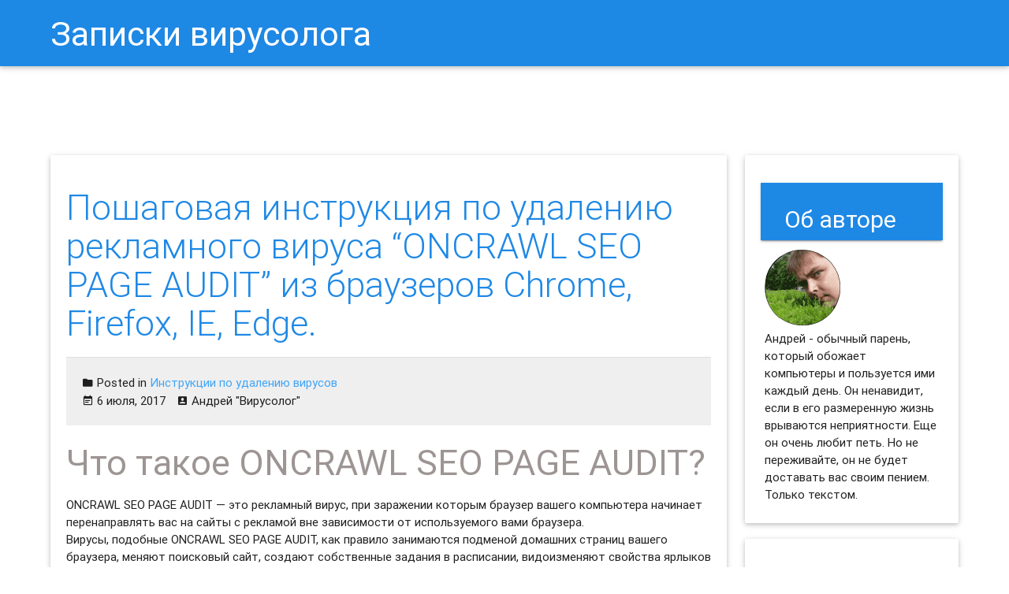

--- FILE ---
content_type: text/html; charset=UTF-8
request_url: https://info.greatis.com/ru/howto/instrukcia-udalit-reklamu-oncrawl-seo-page-audit.htm
body_size: 15110
content:
<!DOCTYPE html>
<html lang="ru-RU">
<head>
	<meta charset="UTF-8">
	<meta name="viewport" content="width=device-width, initial-scale=1">
	<link rel="profile" href="http://gmpg.org/xfn/11">
	<link rel="pingback" href="https://info.greatis.com/ru/xmlrpc.php">

	<meta name='robots' content='index, follow, max-image-preview:large, max-snippet:-1, max-video-preview:-1' />

	<!-- This site is optimized with the Yoast SEO plugin v20.0 - https://yoast.com/wordpress/plugins/seo/ -->
	<title>Пошаговая инструкция по удалению рекламного вируса &ldquo;ONCRAWL SEO PAGE AUDIT&rdquo; из браузеров Chrome, Firefox, IE, Edge.</title>
	<meta name="description" content="Что такое ONCRAWL SEO PAGE AUDIT? Как избавиться от рекламы &quot;ONCRAWL SEO PAGE AUDIT&quot;? Как полностью удалить рекламный вирус ONCRAWL SEO PAGE AUDIT из Google Chrome, Mozilla FireFox, Internet Explorer, Microsoft Edge? Инструкция по удалению ONCRAWL SEO PAGE AUDIT." />
	<link rel="canonical" href="https://info.greatis.com/ru/howto/instrukcia-udalit-reklamu-oncrawl-seo-page-audit.htm" />
	<meta property="og:locale" content="ru_RU" />
	<meta property="og:type" content="article" />
	<meta property="og:title" content="Пошаговая инструкция по удалению рекламного вируса &ldquo;ONCRAWL SEO PAGE AUDIT&rdquo; из браузеров Chrome, Firefox, IE, Edge." />
	<meta property="og:description" content="Что такое ONCRAWL SEO PAGE AUDIT? Как избавиться от рекламы &quot;ONCRAWL SEO PAGE AUDIT&quot;? Как полностью удалить рекламный вирус ONCRAWL SEO PAGE AUDIT из Google Chrome, Mozilla FireFox, Internet Explorer, Microsoft Edge? Инструкция по удалению ONCRAWL SEO PAGE AUDIT." />
	<meta property="og:url" content="https://info.greatis.com/ru/howto/instrukcia-udalit-reklamu-oncrawl-seo-page-audit.htm" />
	<meta property="og:site_name" content="Записки вирусолога" />
	<meta property="article:published_time" content="2017-07-06T03:43:49+00:00" />
	<meta property="article:modified_time" content="2017-07-06T03:47:58+00:00" />
	<meta property="og:image" content="https://info.greatis.com/wp-content/uploads/2017/07/uninstall-oncrawl-seo-page-audit-adware-redirect-virus-chrome-firefox-internet-explorer-edge.png" />
	<meta name="author" content="Андрей &quot;Вирусолог&quot;" />
	<meta name="twitter:card" content="summary_large_image" />
	<meta name="twitter:creator" content="@AndrewWise911" />
	<meta name="twitter:label1" content="Написано автором" />
	<meta name="twitter:data1" content="Андрей "Вирусолог"" />
	<meta name="twitter:label2" content="Примерное время для чтения" />
	<meta name="twitter:data2" content="1 minute" />
	<script type="application/ld+json" class="yoast-schema-graph">{"@context":"https://schema.org","@graph":[{"@type":"WebPage","@id":"https://info.greatis.com/ru/howto/instrukcia-udalit-reklamu-oncrawl-seo-page-audit.htm","url":"https://info.greatis.com/ru/howto/instrukcia-udalit-reklamu-oncrawl-seo-page-audit.htm","name":"Пошаговая инструкция по удалению рекламного вируса &ldquo;ONCRAWL SEO PAGE AUDIT&rdquo; из браузеров Chrome, Firefox, IE, Edge.","isPartOf":{"@id":"https://info.greatis.com/ru/#website"},"primaryImageOfPage":{"@id":"https://info.greatis.com/ru/howto/instrukcia-udalit-reklamu-oncrawl-seo-page-audit.htm#primaryimage"},"image":{"@id":"https://info.greatis.com/ru/howto/instrukcia-udalit-reklamu-oncrawl-seo-page-audit.htm#primaryimage"},"thumbnailUrl":"https://info.greatis.com/wp-content/uploads/2017/07/uninstall-oncrawl-seo-page-audit-adware-redirect-virus-chrome-firefox-internet-explorer-edge.png","datePublished":"2017-07-06T03:43:49+00:00","dateModified":"2017-07-06T03:47:58+00:00","author":{"@id":"https://info.greatis.com/ru/#/schema/person/5014072c338ca2b8049b691e6a4e5a6e"},"description":"Что такое ONCRAWL SEO PAGE AUDIT? Как избавиться от рекламы \"ONCRAWL SEO PAGE AUDIT\"? Как полностью удалить рекламный вирус ONCRAWL SEO PAGE AUDIT из Google Chrome, Mozilla FireFox, Internet Explorer, Microsoft Edge? Инструкция по удалению ONCRAWL SEO PAGE AUDIT.","breadcrumb":{"@id":"https://info.greatis.com/ru/howto/instrukcia-udalit-reklamu-oncrawl-seo-page-audit.htm#breadcrumb"},"inLanguage":"ru-RU","potentialAction":[{"@type":"ReadAction","target":["https://info.greatis.com/ru/howto/instrukcia-udalit-reklamu-oncrawl-seo-page-audit.htm"]}]},{"@type":"ImageObject","inLanguage":"ru-RU","@id":"https://info.greatis.com/ru/howto/instrukcia-udalit-reklamu-oncrawl-seo-page-audit.htm#primaryimage","url":"https://info.greatis.com/wp-content/uploads/2017/07/uninstall-oncrawl-seo-page-audit-adware-redirect-virus-chrome-firefox-internet-explorer-edge.png","contentUrl":"https://info.greatis.com/wp-content/uploads/2017/07/uninstall-oncrawl-seo-page-audit-adware-redirect-virus-chrome-firefox-internet-explorer-edge.png"},{"@type":"BreadcrumbList","@id":"https://info.greatis.com/ru/howto/instrukcia-udalit-reklamu-oncrawl-seo-page-audit.htm#breadcrumb","itemListElement":[{"@type":"ListItem","position":1,"name":"Home","item":"https://info.greatis.com/ru"},{"@type":"ListItem","position":2,"name":"Пошаговая инструкция по удалению рекламного вируса &ldquo;ONCRAWL SEO PAGE AUDIT&rdquo; из браузеров Chrome, Firefox, IE, Edge."}]},{"@type":"WebSite","@id":"https://info.greatis.com/ru/#website","url":"https://info.greatis.com/ru/","name":"Записки вирусолога","description":"Блог о компьютерной безопасности","potentialAction":[{"@type":"SearchAction","target":{"@type":"EntryPoint","urlTemplate":"https://info.greatis.com/ru/?s={search_term_string}"},"query-input":"required name=search_term_string"}],"inLanguage":"ru-RU"},{"@type":"Person","@id":"https://info.greatis.com/ru/#/schema/person/5014072c338ca2b8049b691e6a4e5a6e","name":"Андрей \"Вирусолог\"","image":{"@type":"ImageObject","inLanguage":"ru-RU","@id":"https://info.greatis.com/ru/#/schema/person/image/","url":"https://secure.gravatar.com/avatar/7fe75325b01ebc9f1d50b1cb1738d6c6?s=96&d=mm&r=g","contentUrl":"https://secure.gravatar.com/avatar/7fe75325b01ebc9f1d50b1cb1738d6c6?s=96&d=mm&r=g","caption":"Андрей \"Вирусолог\""},"description":"Андрей - обычный парень, который пользуется компьютером каждый день, и ненавидит, когда неприятности наполняют его жизнь. А еще он любит петь. Но не переживайте, его голос не будет досаждать вам. Только текст )","sameAs":["https://info.greatis.com/ru","https://twitter.com/AndrewWise911"]}]}</script>
	<!-- / Yoast SEO plugin. -->


<link rel='dns-prefetch' href='//fonts.googleapis.com' />
<link rel='dns-prefetch' href='//s.w.org' />
<link rel="alternate" type="application/rss+xml" title="Записки вирусолога &raquo; Лента" href="https://info.greatis.com/ru/feed" />
<link rel="alternate" type="application/rss+xml" title="Записки вирусолога &raquo; Лента комментариев" href="https://info.greatis.com/ru/comments/feed" />
<link rel="alternate" type="application/rss+xml" title="Записки вирусолога &raquo; Лента комментариев к &laquo;Пошаговая инструкция по удалению рекламного вируса &ldquo;ONCRAWL SEO PAGE AUDIT&rdquo; из браузеров Chrome, Firefox, IE, Edge.&raquo;" href="https://info.greatis.com/ru/howto/instrukcia-udalit-reklamu-oncrawl-seo-page-audit.htm/feed" />
<script type="text/javascript">
window._wpemojiSettings = {"baseUrl":"https:\/\/s.w.org\/images\/core\/emoji\/14.0.0\/72x72\/","ext":".png","svgUrl":"https:\/\/s.w.org\/images\/core\/emoji\/14.0.0\/svg\/","svgExt":".svg","source":{"concatemoji":"https:\/\/info.greatis.com\/ru\/wp-includes\/js\/wp-emoji-release.min.js?ver=6.0.1"}};
/*! This file is auto-generated */
!function(e,a,t){var n,r,o,i=a.createElement("canvas"),p=i.getContext&&i.getContext("2d");function s(e,t){var a=String.fromCharCode,e=(p.clearRect(0,0,i.width,i.height),p.fillText(a.apply(this,e),0,0),i.toDataURL());return p.clearRect(0,0,i.width,i.height),p.fillText(a.apply(this,t),0,0),e===i.toDataURL()}function c(e){var t=a.createElement("script");t.src=e,t.defer=t.type="text/javascript",a.getElementsByTagName("head")[0].appendChild(t)}for(o=Array("flag","emoji"),t.supports={everything:!0,everythingExceptFlag:!0},r=0;r<o.length;r++)t.supports[o[r]]=function(e){if(!p||!p.fillText)return!1;switch(p.textBaseline="top",p.font="600 32px Arial",e){case"flag":return s([127987,65039,8205,9895,65039],[127987,65039,8203,9895,65039])?!1:!s([55356,56826,55356,56819],[55356,56826,8203,55356,56819])&&!s([55356,57332,56128,56423,56128,56418,56128,56421,56128,56430,56128,56423,56128,56447],[55356,57332,8203,56128,56423,8203,56128,56418,8203,56128,56421,8203,56128,56430,8203,56128,56423,8203,56128,56447]);case"emoji":return!s([129777,127995,8205,129778,127999],[129777,127995,8203,129778,127999])}return!1}(o[r]),t.supports.everything=t.supports.everything&&t.supports[o[r]],"flag"!==o[r]&&(t.supports.everythingExceptFlag=t.supports.everythingExceptFlag&&t.supports[o[r]]);t.supports.everythingExceptFlag=t.supports.everythingExceptFlag&&!t.supports.flag,t.DOMReady=!1,t.readyCallback=function(){t.DOMReady=!0},t.supports.everything||(n=function(){t.readyCallback()},a.addEventListener?(a.addEventListener("DOMContentLoaded",n,!1),e.addEventListener("load",n,!1)):(e.attachEvent("onload",n),a.attachEvent("onreadystatechange",function(){"complete"===a.readyState&&t.readyCallback()})),(e=t.source||{}).concatemoji?c(e.concatemoji):e.wpemoji&&e.twemoji&&(c(e.twemoji),c(e.wpemoji)))}(window,document,window._wpemojiSettings);
</script>
<style type="text/css">
img.wp-smiley,
img.emoji {
	display: inline !important;
	border: none !important;
	box-shadow: none !important;
	height: 1em !important;
	width: 1em !important;
	margin: 0 0.07em !important;
	vertical-align: -0.1em !important;
	background: none !important;
	padding: 0 !important;
}
</style>
	<link rel='stylesheet' id='thumbs_rating_styles-css'  href='https://info.greatis.com/ru/wp-content/plugins/thumbs-rating/css/style.css?ver=1.0.0' type='text/css' media='all' />
<link rel='stylesheet' id='netsposts_css-css'  href='https://info.greatis.com/ru/wp-content/plugins/network-posts-extended/css/net_posts_extended.css?ver=6.0.1' type='text/css' media='all' />
<link rel='stylesheet' id='seo_wp-style-css'  href='https://info.greatis.com/ru/wp-content/themes/seo-wp/style.min.css?ver=1.0.6' type='text/css' media='all' />
<link rel='stylesheet' id='seo_wp-Material_Icons-css'  href='//fonts.googleapis.com/icon?family=Material+Icons&#038;ver=1.0.6' type='text/css' media='all' />
<link rel='stylesheet' id='wordpress-popular-posts-css'  href='https://info.greatis.com/ru/wp-content/plugins/wordpress-popular-posts/style/wpp.css?ver=3.3.4' type='text/css' media='all' />
<link rel="https://api.w.org/" href="https://info.greatis.com/ru/wp-json/" /><link rel="alternate" type="application/json" href="https://info.greatis.com/ru/wp-json/wp/v2/posts/3479" /><link rel="EditURI" type="application/rsd+xml" title="RSD" href="https://info.greatis.com/ru/xmlrpc.php?rsd" />
<link rel="wlwmanifest" type="application/wlwmanifest+xml" href="https://info.greatis.com/ru/wp-includes/wlwmanifest.xml" /> 
<meta name="generator" content="WordPress 6.0.1" />
<link rel='shortlink' href='https://info.greatis.com/ru/?p=3479' />
<link rel="alternate" type="application/json+oembed" href="https://info.greatis.com/ru/wp-json/oembed/1.0/embed?url=https%3A%2F%2Finfo.greatis.com%2Fru%2Fhowto%2Finstrukcia-udalit-reklamu-oncrawl-seo-page-audit.htm" />
<link rel="alternate" type="text/xml+oembed" href="https://info.greatis.com/ru/wp-json/oembed/1.0/embed?url=https%3A%2F%2Finfo.greatis.com%2Fru%2Fhowto%2Finstrukcia-udalit-reklamu-oncrawl-seo-page-audit.htm&#038;format=xml" />
		<script type="text/javascript">
			var _statcounter = _statcounter || [];
			_statcounter.push({"tags": {"author": "Андрей "Вирусолог""}});
		</script>
						<!-- WordPress Popular Posts v3.3.4 -->
				<script type="text/javascript">

					var sampling_active = 0;
					var sampling_rate   = 100;
					var do_request = false;

					if ( !sampling_active ) {
						do_request = true;
					} else {
						var num = Math.floor(Math.random() * sampling_rate) + 1;
						do_request = ( 1 === num );
					}

					if ( do_request ) {

						/* Create XMLHttpRequest object and set variables */
						var xhr = ( window.XMLHttpRequest )
						  ? new XMLHttpRequest()
						  : new ActiveXObject( "Microsoft.XMLHTTP" ),
						url = 'https://info.greatis.com/ru/wp-admin/admin-ajax.php',
						params = 'action=update_views_ajax&token=1fb130b55c&wpp_id=3479';
						/* Set request method and target URL */
						xhr.open( "POST", url, true );
						/* Set request header */
						xhr.setRequestHeader( "Content-type", "application/x-www-form-urlencoded" );
						/* Hook into onreadystatechange */
						xhr.onreadystatechange = function() {
							if ( 4 === xhr.readyState && 200 === xhr.status ) {
								if ( window.console && window.console.log ) {
									window.console.log( xhr.responseText );
								}
							}
						};
						/* Send request */
						xhr.send( params );

					}

				</script>
				<!-- End WordPress Popular Posts v3.3.4 -->
				<meta name="yandex-verification" content="ac9e1ec1f33146c1" /></head>

<body class="post-template-default single single-post postid-3479 single-format-standard group-blog preloader">

		<div class="container" id="preloader">
			<div class="row">
				<div class="col s6 offset-s3 center">
					<div class="progress">
						<div class="indeterminate"></div>
					</div>
				</div>
			</div>
		</div>
		
<div id="page" class="hfeed site">
	<header id="masthead" class="site-header row" role="banner" itemscope itemtype="http://schema.org/WPHeader">
		<nav id="site-navigation" class="main-navigation" role="navigation">
			<div class="nav-wrapper container">
						<a href="https://info.greatis.com/ru/" class="brand-logo tooltipped waves-effect waves-light" data-position="left" data-delay="50"
		   data-tooltip="Блог о компьютерной безопасности">Записки вирусолога</a>
						<a href="#" data-activates="side-primary-menu" class="button-collapse"><i class="mdi-navigation-menu"></i></a>

				<div id="side-primary-menu" class="side-nav"><ul>
<li class="page_item page-item-17084"><a href="https://info.greatis.com/ru/manage-notifications-in-browsers">Как Отключить Уведомления в Браузере.</a></li>
<li class="page_item page-item-8193"><a href="https://info.greatis.com/ru/reset-mozilla-firefox-settings">Как Сбросить Настройки Mozilla Firefox?</a></li>
<li class="page_item page-item-17136"><a href="https://info.greatis.com/ru/reset-chrome-firefox-settings">Как Сбросить Настройки Браузеров Chrome и Firefox?</a></li>
</ul></div>
				<div id="primary-menu" class="primary-menu right hide-on-med-and-down"><ul>
<li class="page_item page-item-17084"><a href="https://info.greatis.com/ru/manage-notifications-in-browsers">Как Отключить Уведомления в Браузере.</a></li>
<li class="page_item page-item-8193"><a href="https://info.greatis.com/ru/reset-mozilla-firefox-settings">Как Сбросить Настройки Mozilla Firefox?</a></li>
<li class="page_item page-item-17136"><a href="https://info.greatis.com/ru/reset-chrome-firefox-settings">Как Сбросить Настройки Браузеров Chrome и Firefox?</a></li>
</ul></div>

							</div>
		</nav>
		<!-- #site-navigation -->
	</header>
	<!-- #masthead -->

	<div id="content" class="site-content container">
		<div class="row">

<div id="primary" class="content-area col l9 s12">
	<main id="main" class="site-main" role="main">

		
			<article class="card shades white post-3479 post type-post status-publish format-standard hentry category-howto">
	<div class="card-content">
		<header class="entry-header">
			<h1 class="entry-title card-title">Пошаговая инструкция по удалению рекламного вируса &ldquo;ONCRAWL SEO PAGE AUDIT&rdquo; из браузеров Chrome, Firefox, IE, Edge.</h1>		</header>
		<!-- .entry-header -->
	<div class="card-action meta">
		<p class="cat-links"><i class="mdi-file-folder"></i> Posted in <a href="https://info.greatis.com/ru/category/howto" rel="category tag">Инструкции по удалению вирусов</a></p><span class="posted-on"><i class="mdi-notification-event-note"></i> <time class="entry-date published" itemprop="datePublished" datetime="2017-07-06T06:43:49+03:00">6 июля, 2017</time></span><span class="byline"> <i class="mdi-action-account-box"></i> <span class="author vcard"><a class="url fn n" href="https://info.greatis.com/ru/author/ru">Андрей &quot;Вирусолог&quot;</a></span></span>	</div>

                <div class="entry-content">
			<h1>Что такое ONCRAWL SEO PAGE AUDIT?</h1>
<p>ONCRAWL SEO PAGE AUDIT &#8212; это рекламный вирус, при заражении которым браузер вашего компьютера начинает перенаправлять вас на сайты с рекламой вне зависимости от используемого вами браузера.<br />
Вирусы, подобные ONCRAWL SEO PAGE AUDIT, как правило занимаются подменой домашних страниц вашего браузера, меняют поисковый сайт, создают собственные задания в расписании, видоизменяют свойства ярлыков ваших браузеров.</p>
<h2>Как происходит заражение рекламным вирусом ONCRAWL SEO PAGE AUDIT?</h2>
<p>Мой братишка &#8212; заядлый геймер. Что ни зайду в гости &#8212; он постоянно во что-то рубится. Иногда я думаю, что ест, спит и справляет нужду &#8212; тоже возле компьютера. Играет просто во все, что движется. Онлайн, оффлайн&#8230; </p>
<p>В общем, скачивает он порядочное количество всякого интернет мусора, не обращая внимание на содержимое и безопасность установочного процесса. Все, что он инсталлирует &#8212; он инсталлирует по-умолчанию. Так же быстрее! Короче, я не был удивлен, когда вчера он пожаловался мне, что подцепил очередной рекламный вирус &#8212; ONCRAWL SEO PAGE AUDIT.</p>
<p><img src="https://info.greatis.com/wp-content/uploads/2017/07/uninstall-oncrawl-seo-page-audit-adware-redirect-virus-chrome-firefox-internet-explorer-edge.png" alt="Как избавиться от рекламного вируса oncrawl seo page audit в браузерах chrome, firefox, internet explorer, edge" class="responsive-img" /></p>
<p>Сейчас очень популярно стало дополнять инсталяционные пакеты всяческим мусорным софтом, которое, вообще говоря, вам вовсе и не нужно. Более того, иногда оно даже потенциально опасно. Одним из примеров такого нежелательного программного обеспечения и служит рекламный вирус ONCRAWL SEO PAGE AUDIT. Звучит просто как имя сайта. Но на самом деле данный зловред начинает заваливать вас назойливой рекламой с момента заражения вашего компьютера.</p>
<h2>Как избежать заражения вирусом ONCRAWL SEO PAGE AUDIT или иным зловредом?</h2>
<p>Прежде всего никогда не устанавливайте новое программное обеспечение по-умолчанию. Всегда обращайте внимание на опции установки. Внимательно смотрите, не предлагается ли установить дополнительно и ненужное вам программное обеспечение. От его установки лучше отказаться. Помните: потратьте сейчас на минуту больше своего времени, и вы избежите геморроя по расчистке своего компьютера в будущем!</p>
<p>&#171;Ну а что делать, если я уже заразился вирусом?&#187;, &#8212; спросите вы.<br />
Без паники, пару методов я набросал. Как всегда: ручками, и машиной. Угадайте, какой предпочитаю я?</p>
<h2>Инструкция по ручному удалению рекламного вируса ONCRAWL SEO PAGE AUDIT</h2>
<p>Для того, чтобы самостоятельно избавиться от рекламы ONCRAWL SEO PAGE AUDIT, вам необходимо последовательно выполнить все шаги, которые я привожу ниже:</p>
<ol>
<li>Поискать &#171;ONCRAWL SEO PAGE AUDIT&#187; в списке установленных программ и удалить ее.</li>
<p><img src="https://info.greatis.com/wp-content/uploads/2016/11/how-uninstall-unwanted-adware-program-windows.png" alt="Проверить список установленных программ" class="responsive-img" /></p>
<li>Открыть Диспетчер задач и закрыть программы, у которых в описании или имени есть слова &#171;ONCRAWL SEO PAGE AUDIT&#187;. Заметьте, из какой папки происходит запуск этой программы. Удалите эти папки.</li>
<p><img src="https://info.greatis.com/ru/wp-content/uploads/sites/2/2016/11/check-task-manager-adware-unwanted-programs.png" alt="проверить диспетчер задач" class="responsive-img" /></p>
<li>Запретить вредные службы с помощью консоли services.msc.</li>
<p><img src="https://info.greatis.com/ru/wp-content/uploads/sites/2/2016/11/remove-unwanted-services.png" alt="запустить консоль служб" class="responsive-img" /></p>
<li>Удалить “Назначенные задания”, относящиеся к ONCRAWL SEO PAGE AUDIT, с помощью консоли taskschd.msc.</li>
<p><img src="https://info.greatis.com/ru/wp-content/uploads/sites/2/2016/11/remove-malware-scheduler.png" alt="запустить планировщик заданий" class="responsive-img" /></p>
<li>С помощью редактора реестра regedit.exe поискать ключи с названием или содержащим &#171;ONCRAWL SEO PAGE AUDIT&#187; в реестре.</li>
<p><img src="https://info.greatis.com/ru/wp-content/uploads/sites/2/2016/11/remove-pups-registry.png" alt="запустить редактор реестра" class="responsive-img" /></p>
<li>Проверить ярлыки для запуска браузеров на предмет наличия в конце командной строки дополнительных адресов Web сайтов и убедиться, что они указывают на подлинный браузер.</li>
<p><img src="https://info.greatis.com/wp-content/uploads/2016/11/check-shortcut-end.png" alt="проверить ярлык на наличие дополнительных инструкций в конце" class="responsive-img" /></p>
<li>Проверить плагины всех установленных браузеров Internet Explorer, Chrome, Firefox и т.д.</li>
<p><img src="https://info.greatis.com/wp-content/uploads/2016/11/check-plugins.png" alt="проверить плагины" class="responsive-img" /></p>
<li>Проверить настройки поиска, домашней страницы. При необходимости сбросить настройки в начальное положение.</li>
<p><img src="https://info.greatis.com/wp-content/uploads/2016/11/check-homepage.png" alt="проверить изменения в настройках домашней страницы" class="responsive-img" /></p>
<li>Очистить корзину, временные файлы, кэш браузеров.</li>
</ol>
<h2>И все же автоматика лучше!</h2>
<p>Если ручной метод &#8212; не для вас, и хочется более легкий путь, существует множество специализированного ПО, которое сделает всю работу за вас. Я рекомендую воспользоваться <a href="https://greatis.com/unhackme/ru/index.html?pk_campaign=inforu&#038;pk_kwd=try">UnHackMe</a> от <a href="http://www.greatis.com/?pk_campaign=inforu&#038;pk_kwd=trylink">Greatis Software</a>, выполнив все по пошаговой инструкции.<br />
<a href="#step1">Шаг 1. Установите UnHackMe. (1 минута)</a><br />
<a href="#step2">Шаг 2. Запустите поиск вредоносных программ в UnHackMe. (1 минута)</a><br />
<a href="#step3">Шаг 3. Удалите вредоносные программы. (3 минуты)</a></p>
<p><a href="https://greatis.com/unhackme/ru/index.html?pk_campaign=inforu&#038;pk_kwd=complete">UnHackMe</a> выполнит все указанные шаги, проверяя по своей базе, всего за одну минуту.</p>
<p>При этом <a href="https://greatis.com/unhackme/ru/index.html?pk_campaign=inforu&#038;pk_kwd=findall">UnHackMe</a> скорее всего найдет и другие вредоносные программы, а не только редиректор на ONCRAWL SEO PAGE AUDIT.</p>
<p>При ручном удалении могут возникнуть проблемы с удалением открытых файлов. Закрываемые процессы могут немедленно запускаться вновь, либо могут сделать это после перезагрузки. Часто возникают ситуации, когда недостаточно прав для удалении ключа реестра или файла.</p>
<p><a href="https://greatis.com/unhackme/ru/index.html?pk_campaign=inforu&#038;pk_kwd=readyhardwork">UnHackMe</a> легко со всем справится и выполнит всю трудную работу во время перезагрузки.</p>
<p>И это еще не все. Если после удаления редиректа на ONCRAWL SEO PAGE AUDIT какие то проблемы остались, то в <a href="https://greatis.com/unhackme/ru/index.html?pk_campaign=inforu&#038;pk_kwd=manualmode">UnHackMe</a> есть ручной режим, в котором можно самостоятельно определять вредоносные программы в списке всех программ.</p>
<h2>Итак, приступим:</h2>
<p><a name="step1"></a></p>
<h3>Шаг 1. Установите UnHackMe (1 минута).</h3>
<ol>
<li>Скачали софт, желательно последней версии. И не надо искать на всяких развалах, вполне возможно там вы нарветесь на пиратскую версию с вшитым очередным мусором. Оно вам надо? Идите на <a href="https://greatis.com/unhackme/ru/index.html?pk_campaign=inforu&#038;pk_kwd=goto">сайт производителя</a>, тем более там есть бесплатный триал. Запустите установку программы.</li>
<p><img src="https://info.greatis.com/wp-content/uploads/2016/12/start-install-unhackme.png" alt="начать установку UnHackMe" class="responsive-img" /></p>
<li>Затем следует принять лицензионное соглашение.</li>
<p><img src="https://info.greatis.com/wp-content/uploads/2016/12/proceed-install-unhackme.png" alt="продолжить установку UnHackMe" class="responsive-img" /></p>
<li>И наконец указать папку для установки. На этом процесс инсталляции можно считать завершенным.</li>
<p><img src="https://info.greatis.com/wp-content/uploads/2016/12/choose-install-unhackme.png" alt="выбрать каталог для установки UnHackMe" class="responsive-img" />
</ol>
<p><a name="step2"></a></p>
<h3>Шаг 2. Запустите поиск вредоносных программ в UnHackMe (1 минута).</h3>
<ol>
<li>Итак, запускаем <a href="https://greatis.com/unhackme/ru/index.html?pk_campaign=inforu&#038;pk_kwd=runscan">UnHackMe</a>, и сразу стартуем тестирование, можно использовать быстрое, за 1 минуту. Но если время есть &#8212; рекомендую расширенное онлайн тестирование с использованием VirusTotal &#8212; это повысит вероятность обнаружения не только перенаправления на ONCRAWL SEO PAGE AUDIT, но и остальной нечисти.</li>
<p><img src="https://info.greatis.com/wp-content/uploads/2017/03/remove-virus-using-unhackme.png" alt="Начинаем удалять вирусы используя UnHackMe" class="responsive-img" /></p>
<li>Мы увидим как начался процесс сканирования.</li>
<p><img src="https://info.greatis.com/wp-content/uploads/2017/03/scan-virus-with-unhackme.png" alt="сканирование системы UnHackMe" class="responsive-img" />
</ol>
<p><a name="step3"></a></p>
<h3>Шаг 3. Удалите вредоносные программы (3 минуты).</h3>
<ol>
<li>Обнаруживаем что-то на очередном этапе. <a href="https://greatis.com/unhackme/ru/index.html?pk_campaign=inforu&#038;pk_kwd=showall">UnHackMe</a> отличается тем, что показывает вообще все, и очень плохое, и подозрительное, и даже хорошее. Не будьте обезьяной с гранатой! Не уверены в объектах из разряда “подозрительный” или “нейтральный” &#8212; не трогайте их. А вот в опасное лучше поверить. Итак, нашли опасный элемент, он будет подсвечен красным. Что делаем, как думаете? Правильно &#8212; убить! Ну или в английской версии &#8212; Remove Checked. В общем, жмем красную кнопку.</li>
<p><img src="https://info.greatis.com/wp-content/uploads/2017/03/remove-using-unhackme.png" alt="удалить используя UnHackMe" class="responsive-img" /></p>
<li>После этого вам возможно будет предложено подтверждение. И приглашение закрыть все браузеры. Стоит прислушаться, это поможет. </li>
<li>В случае, если понадобится удалить файл, или каталог, пожалуй лучше использовать опцию удаления в безопасном режиме. Да, понадобится перезагрузка, но это быстрее, чем начинать все сначала, поверьте.</li>
<p><img src="https://info.greatis.com/wp-content/uploads/2016/12/fix-virus-with-unhackme.png" alt="исправить с использованием UnHackMe" class="responsive-img" /></p>
<li>Ну и в конце вы увидите результаты сканирования и лечения.</li>
<p><img src="https://info.greatis.com/wp-content/uploads/2016/11/fixed-using-unhackme.png" alt="исправлено при помощи UnHackMe" class="responsive-img" />
</ol>
<p>Итак, как вы наверное заметили, автоматизированное лечение значительно быстрее и проще! Лично у меня избавление от перенаправителя на ONCRAWL SEO PAGE AUDIT заняло 5 минут! Поэтому я настоятельно рекомендую использовать <a href="https://greatis.com/unhackme/ru/index.html?pk_campaign=inforu&#038;pk_kwd=end">UnHackMe</a> для лечения вашего компьютера от любых нежелательных программ! </p>
<div class="wpInsert wpInsertInPostMy wpInsertBelow" style="margin: 5px; padding: 0px;">[ratings] </div>		</div>
		<!-- .entry-content -->
	</div>
	<!-- .entry-footer -->
</article>
<!-- #post-## -->

<div class="author-info z-depth-1" itemscope itemtype="http://schema.org/Person">
	<ul class="collection">
		<li class="author-avatar collection-item avatar">
			<img alt='Андрей &quot;Вирусолог&quot;' src='https://info.greatis.com/ru/wp-content/uploads/sites/2/2016/11/avatar_user_2_1479298588-96x96.png' class='avatar avatar-96 photo' height='96' width='96' />			<h3 class="author-title title" itemprop="name">
				<a class="author-link" itemprop="url" href="https://info.greatis.com/ru/author/ru">Андрей "Вирусолог"</a>
			</h3>

			<p class="author-bio">
				Андрей - обычный парень, который пользуется компьютером каждый день, и ненавидит, когда неприятности наполняют его жизнь. А еще он любит петь. Но не переживайте, его голос не будет досаждать вам. Только текст )			</p><!-- .author-bio -->

		</li>
	</ul>
</div><!-- .author-info -->









			
<div id="disqus_thread"></div>

			<!--			-->
		
	</main>
	<!-- #main -->
</div><!-- #primary -->


<div id="secondary" class="widget-area col l3 s12" role="complementary" itemscope="" itemtype="http://schema.org/WPSideBar">
	<aside id="wp_insert_ad_widget-2" class="widget widget_wp_insert_ad_widget card-panel"><h3 class="widget-title">Об авторе</h3><div class="wpInsert wpInsertAdWidget" style="margin: 5px; padding: 0px;"><img src="https://info.greatis.com/wp-content/uploads/2016/11/andrew_wise.png" width=96 height=96 border=no>
<br>
Андрей - обычный парень, который обожает компьютеры и пользуется ими каждый день. Он ненавидит, если в его размеренную жизнь врываются неприятности.
Еще он очень любит петь. Но не переживайте, он не будет доставать вас своим пением. Только текстом.
</div></aside><aside id="wp_insert_ad_widget-3" class="widget widget_wp_insert_ad_widget card-panel"><div class="wpInsert wpInsertAdWidget" style="margin: 5px; padding: 0px;"><script async src="//pagead2.googlesyndication.com/pagead/js/adsbygoogle.js"></script>
<!-- blow-right -->
<ins class="adsbygoogle"
     style="display:inline-block;width:336px;height:280px"
     data-ad-client="ca-pub-1909731584357274"
     data-ad-slot="8738460969"></ins>
<script>
(adsbygoogle = window.adsbygoogle || []).push({});
</script></div></aside>
		<aside id="recent-posts-2" class="widget widget_recent_entries card-panel">
		<h3 class="widget-title">Свежие записи</h3>
		<ul>
											<li>
					<a href="https://info.greatis.com/ru/howto/remove-seminadaks-co-in-2.htm">&#171;SEMINADAKS.CO.IN&#187; &#8212; как убрать SEMINADAKS.CO.IN вирус (PUP.Notification.CO) навсегда из моего браузера? (РЕКОМЕНДАЦИИ)</a>
									</li>
											<li>
					<a href="https://info.greatis.com/ru/howto/remove-secnetwork-xyz-2.htm">(РЕШЕНО) &#171;SECNETWORK.XYZ&#187; &#8212; как удалить SECNETWORK.XYZ вирус из браузеров: пошаговая ИНСТРУКЦИЯ</a>
									</li>
											<li>
					<a href="https://info.greatis.com/ru/howto/remove-ressompic-co-in.htm">ОБНОВЛЕНО: &#171;RESSOMPIC.CO.IN&#187; &#8212; как удалить &#171;RESSOMPIC.CO.IN&#187; вирус (PUP.Notification.CO) из Chrome</a>
									</li>
											<li>
					<a href="https://info.greatis.com/ru/howto/remove-research-online-ru-2.htm">(ИНСТРУКЦИЯ) &#171;RESEARCH-ONLINE.RU&#187; (PUP.Adware.RESEARCH-ONLINE) &#8212; что это? Как лечить &#171;RESEARCH-ONLINE.RU&#187; вирус?</a>
									</li>
											<li>
					<a href="https://info.greatis.com/ru/howto/remove-rdvsecret-com-2.htm">Как удалить RDVSECRET.COM рекламу (PUP.Notification.RDVSECRET) в браузерах (ИНСТРУКЦИЯ)</a>
									</li>
											<li>
					<a href="https://info.greatis.com/ru/howto/remove-www-arabiandate-com.htm">&#171;WWW.ARABIANDATE.COM&#187; &#8212; что это? Как удалить WWW.ARABIANDATE.COM вирус (PUP.Notification.ARABIANDATE)? Пошаговая инструкция</a>
									</li>
											<li>
					<a href="https://info.greatis.com/ru/howto/remove-vetraxluna-co-in-2.htm">Как УДАЛИТЬ вирус &#171;VETRAXLUNA.CO.IN&#187; (PUP.Notification.CO)?</a>
									</li>
											<li>
					<a href="https://info.greatis.com/ru/howto/remove-toroexoclk-com-2.htm">&#171;TOROEXOCLK.COM&#187;! Как удалить &#171;TOROEXOCLK.COM&#187; вирус (PUP.Notification.TOROEXOCLK) из браузеров</a>
									</li>
											<li>
					<a href="https://info.greatis.com/ru/howto/remove-theanswerhub-com-2.htm">Как ЛЕЧИТЬ &#171;THEANSWERHUB.COM&#187; вирус (PUP.Notification.THEANSWERHUB) в браузерах: пошаговая инструкция</a>
									</li>
											<li>
					<a href="https://info.greatis.com/ru/howto/remove-themp3-info-2.htm">(ВЫЛЕЧЕНО) THEMP3.INFO! Инструкция по удалению вируса &#171;THEMP3.INFO&#187; (PUP.Notification.THEMP3) из Chrome</a>
									</li>
											<li>
					<a href="https://info.greatis.com/ru/howto/remove-paid-outbrain-com-2.htm">(РЕШЕНО) &#171;PAID.OUTBRAIN.COM&#187; &#8212; как удалить PAID.OUTBRAIN.COM вирус из браузеров: пошаговая ИНСТРУКЦИЯ</a>
									</li>
											<li>
					<a href="https://info.greatis.com/ru/howto/remove-lordsybuck-click-4.htm">ОБНОВЛЕНО: &#171;LORDSYBUCK.CLICK&#187; &#8212; как удалить &#171;LORDSYBUCK.CLICK&#187; вирус (PUP.Notification.CLICK) из Chrome</a>
									</li>
											<li>
					<a href="https://info.greatis.com/ru/howto/remove-listofmonks-com-2.htm">(ИНСТРУКЦИЯ) &#171;LISTOFMONKS.COM&#187; (PUP.Notification.LISTOFMONKS) &#8212; что это? Как лечить &#171;LISTOFMONKS.COM&#187; вирус?</a>
									</li>
											<li>
					<a href="https://info.greatis.com/ru/howto/remove-vynexbotshield-co-in-4.htm">Как удалить VYNEXBOTSHIELD.CO.IN рекламу (PUP.Notification.CO) в браузерах (ИНСТРУКЦИЯ)</a>
									</li>
											<li>
					<a href="https://info.greatis.com/ru/howto/remove-memotrix-org-4.htm">&#171;MEMOTRIX.ORG&#187;! Как удалить &#171;MEMOTRIX.ORG&#187; вирус (PUP.Adware.MEMOTRIX) из браузеров</a>
									</li>
											<li>
					<a href="https://info.greatis.com/ru/howto/remove-spectrumtop6-xyz-2.htm">Как УДАЛИТЬ вирус &#171;SPECTRUMTOP6.XYZ&#187; (PUP.Notification.SPECTRUMTOP6)?</a>
									</li>
											<li>
					<a href="https://info.greatis.com/ru/howto/remove-seciposo-co-in-2.htm">&#171;SECIPOSO.CO.IN&#187;! Как удалить &#171;SECIPOSO.CO.IN&#187; вирус (PUP.Notification.CO) из браузеров</a>
									</li>
											<li>
					<a href="https://info.greatis.com/ru/howto/remove-refpaicctvtm-top-3.htm">Как ЛЕЧИТЬ &#171;REFPAICCTVTM.TOP&#187; вирус (PUP.Notification.REFPAICCTVTM) в браузерах: пошаговая инструкция</a>
									</li>
											<li>
					<a href="https://info.greatis.com/ru/howto/remove-lecaleros-com-4.htm">(ВЫЛЕЧЕНО) LECALEROS.COM! Инструкция по удалению вируса &#171;LECALEROS.COM&#187; (PUP.Notification.LECALEROS) из Chrome</a>
									</li>
											<li>
					<a href="https://info.greatis.com/ru/howto/remove-grw-protect-pro.htm">&#171;GRW-PROTECT.PRO&#187; &#8212; как убрать GRW-PROTECT.PRO вирус (PUP.Notification.GRW-PROTECT) навсегда из моего браузера? (РЕКОМЕНДАЦИИ)</a>
									</li>
											<li>
					<a href="https://info.greatis.com/ru/howto/remove-health-smooth-eu3-com.htm">(РЕШЕНО) &#171;HEALTH-SMOOTH-EU3.COM&#187; &#8212; как удалить HEALTH-SMOOTH-EU3.COM вирус из браузеров: пошаговая ИНСТРУКЦИЯ</a>
									</li>
											<li>
					<a href="https://info.greatis.com/ru/howto/remove-labuseringly-co-in.htm">ОБНОВЛЕНО: &#171;LABUSERINGLY.CO.IN&#187; &#8212; как удалить &#171;LABUSERINGLY.CO.IN&#187; вирус (PUP.Notification.CO) из Chrome</a>
									</li>
											<li>
					<a href="https://info.greatis.com/ru/howto/remove-rencyanit-co-in.htm">(ИНСТРУКЦИЯ) &#171;RENCYANIT.CO.IN&#187; (PUP.Notification.CO) &#8212; что это? Как лечить &#171;RENCYANIT.CO.IN&#187; вирус?</a>
									</li>
											<li>
					<a href="https://info.greatis.com/ru/howto/remove-rgx54z-promismantroc-co-in.htm">Как удалить RGX54Z.PROMISMANTROC.CO.IN рекламу (PUP.Notification.PROMISMANTROC.CO) в браузерах (ИНСТРУКЦИЯ)</a>
									</li>
											<li>
					<a href="https://info.greatis.com/ru/howto/remove-rprldtpnws-today.htm">&#171;RPRLDTPNWS.TODAY&#187; &#8212; что это? Как удалить RPRLDTPNWS.TODAY вирус (PUP.Notification.TODAY)? Пошаговая инструкция</a>
									</li>
					</ul>

		</aside>
<!-- WordPress Popular Posts Plugin v3.3.4 [W] [daily] [views] [regular] -->
<aside id="wpp-2" class="widget popular-posts card-panel">
<h3 class="widget-title">Популярные</h3>
<ul class="wpp-list">
<li><a href="https://info.greatis.com/ru/howto/remove-memotrix-org.htm" title="ОБНОВЛЕНО: &#171;MEMOTRIX.ORG&#187; &#8212; как удалить &#171;MEMOTRIX.ORG&#187; вирус (PUP.Adware.MEMOTRIX) из Chrome" class="wpp-post-title" target="_self">ОБНОВЛЕНО: &#171;MEMOTRIX.ORG&#187; &#8212; как удалить &#171;MEMOTRIX.ORG&#187; вирус (PUP.Adware.MEMOTRIX) из Chrome</a>  <span class="post-stats"><span class="wpp-views">86 views</span></span> </li>
<li><a href="https://info.greatis.com/ru/howto/remove-clladss-com.htm" title="Как УДАЛИТЬ вирус &#171;CLLADSS.COM&#187; (PUP.Notification.CLLADSS)?" class="wpp-post-title" target="_self">Как УДАЛИТЬ вирус &#171;CLLADSS.COM&#187; (PUP.Notification.CLLADSS)?</a>  <span class="post-stats"><span class="wpp-views">78 views</span></span> </li>
<li><a href="https://info.greatis.com/ru/manage-notifications-in-browsers" title="Как Отключить Уведомления в Браузере." class="wpp-post-title" target="_self">Как Отключить Уведомления в Браузере.</a>  <span class="post-stats"><span class="wpp-views">33 views</span></span> </li>
<li><a href="https://info.greatis.com/ru/howto/remove-clladss-com-2.htm" title="(ВЫЛЕЧЕНО) CLLADSS.COM! Инструкция по удалению вируса &#171;CLLADSS.COM&#187; (PUP.Notification.CLLADSS) из Chrome" class="wpp-post-title" target="_self">(ВЫЛЕЧЕНО) CLLADSS.COM! Инструкция по удалению вируса &#171;CLLADSS.COM&#187; (PUP.Notification.CLLADSS) из Chrome</a>  <span class="post-stats"><span class="wpp-views">31 views</span></span> </li>
<li><a href="https://info.greatis.com/ru/howto/remove-taskhostw.htm" title="Как УДАЛИТЬ вирус &#171;TASKHOSTW&#187; (PUP.Coinminer.TASKHOSTW)?" class="wpp-post-title" target="_self">Как УДАЛИТЬ вирус &#171;TASKHOSTW&#187; (PUP.Coinminer.TASKHOSTW)?</a>  <span class="post-stats"><span class="wpp-views">22 views</span></span> </li>
<li><a href="https://info.greatis.com/ru/howto/remove-www-rongronger-click.htm" title="&#171;WWW.RONGRONGER.CLICK&#187;! Как удалить &#171;WWW.RONGRONGER.CLICK&#187; вирус (PUP.Notification.RONGRONGER.CLICK) из браузеров" class="wpp-post-title" target="_self">&#171;WWW.RONGRONGER.CLICK&#187;! Как удалить &#171;WWW.RONGRONGER.CLICK&#187; вирус (PUP.Notification.RONGRONGER.CLICK) из браузеров</a>  <span class="post-stats"><span class="wpp-views">21 views</span></span> </li>
<li><a href="https://info.greatis.com/ru/howto/remove-pongponger-click.htm" title="&#171;PONGPONGER.CLICK&#187; &#8212; что это? Как удалить PONGPONGER.CLICK вирус (PUP.Notification.CLICK)? Пошаговая инструкция" class="wpp-post-title" target="_self">&#171;PONGPONGER.CLICK&#187; &#8212; что это? Как удалить PONGPONGER.CLICK вирус (PUP.Notification.CLICK)? Пошаговая инструкция</a>  <span class="post-stats"><span class="wpp-views">21 views</span></span> </li>
<li><a href="https://info.greatis.com/ru/howto/remove-lust-girls-com.htm" title="(ИНСТРУКЦИЯ) &#171;LUST-GIRLS.COM&#187; (PUP.Adware.LUST-GIRLS) &#8212; что это? Как лечить &#171;LUST-GIRLS.COM&#187; вирус?" class="wpp-post-title" target="_self">(ИНСТРУКЦИЯ) &#171;LUST-GIRLS.COM&#187; (PUP.Adware.LUST-GIRLS) &#8212; что это? Как лечить &#171;LUST-GIRLS.COM&#187; вирус?</a>  <span class="post-stats"><span class="wpp-views">19 views</span></span> </li>
<li><a href="https://info.greatis.com/ru/howto/remove-my-smart-house1-com.htm" title="ОБНОВЛЕНО: &#171;MY-SMART-HOUSE1.COM&#187; &#8212; как удалить &#171;MY-SMART-HOUSE1.COM&#187; вирус (PUP.Adware.MY-SMART-HOUSE1) из Chrome" class="wpp-post-title" target="_self">ОБНОВЛЕНО: &#171;MY-SMART-HOUSE1.COM&#187; &#8212; как удалить &#171;MY-SMART-HOUSE1.COM&#187; вирус (PUP.Adware.MY-SMART-HOUSE1) из Chrome</a>  <span class="post-stats"><span class="wpp-views">18 views</span></span> </li>
<li><a href="https://info.greatis.com/ru/howto/remove-manarita-com-2.htm" title="Как ЛЕЧИТЬ &#171;MANARITA.COM&#187; вирус (PUP.Notification.MANARITA) в браузерах: пошаговая инструкция" class="wpp-post-title" target="_self">Как ЛЕЧИТЬ &#171;MANARITA.COM&#187; вирус (PUP.Notification.MANARITA) в браузерах: пошаговая инструкция</a>  <span class="post-stats"><span class="wpp-views">16 views</span></span> </li>
<li><a href="https://info.greatis.com/ru/howto/remove-memotrix-org-3.htm" title="Как удалить MEMOTRIX.ORG рекламу (PUP.Notification.MEMOTRIX) в браузерах (ИНСТРУКЦИЯ)" class="wpp-post-title" target="_self">Как удалить MEMOTRIX.ORG рекламу (PUP.Notification.MEMOTRIX) в браузерах (ИНСТРУКЦИЯ)</a>  <span class="post-stats"><span class="wpp-views">15 views</span></span> </li>
<li><a href="https://info.greatis.com/ru/howto/remove-url-advertisement-org.htm" title="Как ЛЕЧИТЬ &#171;URL-ADVERTISEMENT.ORG&#187; вирус (PUP.Adware.URL-ADVERTISEMENT) в браузерах: пошаговая инструкция" class="wpp-post-title" target="_self">Как ЛЕЧИТЬ &#171;URL-ADVERTISEMENT.ORG&#187; вирус (PUP.Adware.URL-ADVERTISEMENT) в браузерах: пошаговая инструкция</a>  <span class="post-stats"><span class="wpp-views">13 views</span></span> </li>
<li><a href="https://info.greatis.com/ru/howto/remove-clladss-com-3.htm" title="Как ЛЕЧИТЬ &#171;CLLADSS.COM&#187; вирус (PUP.Notification.CLLADSS) в браузерах: пошаговая инструкция" class="wpp-post-title" target="_self">Как ЛЕЧИТЬ &#171;CLLADSS.COM&#187; вирус (PUP.Notification.CLLADSS) в браузерах: пошаговая инструкция</a>  <span class="post-stats"><span class="wpp-views">12 views</span></span> </li>
<li><a href="https://info.greatis.com/ru/howto/remove-tongtonger-click.htm" title="&#171;TONGTONGER.CLICK&#187; &#8212; что это? Как удалить TONGTONGER.CLICK вирус (PUP.Notification.CLICK)? Пошаговая инструкция" class="wpp-post-title" target="_self">&#171;TONGTONGER.CLICK&#187; &#8212; что это? Как удалить TONGTONGER.CLICK вирус (PUP.Notification.CLICK)? Пошаговая инструкция</a>  <span class="post-stats"><span class="wpp-views">12 views</span></span> </li>
<li><a href="https://info.greatis.com/ru/howto/remove-url-advertisement-org-2.htm" title="Как УДАЛИТЬ вирус &#171;URL-ADVERTISEMENT.ORG&#187; (PUP.Notification.URL-ADVERTISEMENT)?" class="wpp-post-title" target="_self">Как УДАЛИТЬ вирус &#171;URL-ADVERTISEMENT.ORG&#187; (PUP.Notification.URL-ADVERTISEMENT)?</a>  <span class="post-stats"><span class="wpp-views">11 views</span></span> </li>
<li><a href="https://info.greatis.com/ru/howto/remove-gjagent.htm" title="&quot;GJAGENT&quot; &#8212; что это? Как удалить GJAGENT вирус? Пошаговая инструкция" class="wpp-post-title" target="_self">&quot;GJAGENT&quot; &#8212; что это? Как удалить GJAGENT вирус? Пошаговая инструкция</a>  <span class="post-stats"><span class="wpp-views">11 views</span></span> </li>
<li><a href="https://info.greatis.com/ru/howto/remove-best-loan-info-com.htm" title="Как ЛЕЧИТЬ &#171;BEST-LOAN-INFO.COM&#187; вирус (PUP.Notification.BEST-LOAN-INFO) в браузерах: пошаговая инструкция" class="wpp-post-title" target="_self">Как ЛЕЧИТЬ &#171;BEST-LOAN-INFO.COM&#187; вирус (PUP.Notification.BEST-LOAN-INFO) в браузерах: пошаговая инструкция</a>  <span class="post-stats"><span class="wpp-views">11 views</span></span> </li>
<li><a href="https://info.greatis.com/ru/howto/remove-search-cdn-net.htm" title="Как УДАЛИТЬ вирус &#171;SEARCH-CDN.NET&#187; (PUP.Adware.SEARCH-CDN)?" class="wpp-post-title" target="_self">Как УДАЛИТЬ вирус &#171;SEARCH-CDN.NET&#187; (PUP.Adware.SEARCH-CDN)?</a>  <span class="post-stats"><span class="wpp-views">10 views</span></span> </li>
<li><a href="https://info.greatis.com/ru/howto/remove-health-smooth-eu3-com.htm" title="(РЕШЕНО) &#171;HEALTH-SMOOTH-EU3.COM&#187; &#8212; как удалить HEALTH-SMOOTH-EU3.COM вирус из браузеров: пошаговая ИНСТРУКЦИЯ" class="wpp-post-title" target="_self">(РЕШЕНО) &#171;HEALTH-SMOOTH-EU3.COM&#187; &#8212; как удалить HEALTH-SMOOTH-EU3.COM вирус из браузеров: пошаговая ИНСТРУКЦИЯ</a>  <span class="post-stats"><span class="wpp-views">10 views</span></span> </li>
<li><a href="https://info.greatis.com/ru/howto/remove-cutt-ly.htm" title="(ВЫЛЕЧЕНО) CUTT.LY! Инструкция по удалению вируса &#171;CUTT.LY&#187; (PUP.Shortener.CUTT) из Chrome" class="wpp-post-title" target="_self">(ВЫЛЕЧЕНО) CUTT.LY! Инструкция по удалению вируса &#171;CUTT.LY&#187; (PUP.Shortener.CUTT) из Chrome</a>  <span class="post-stats"><span class="wpp-views">9 views</span></span> </li>
<li><a href="https://info.greatis.com/ru/howto/remove-vengvenger-org.htm" title="Как УДАЛИТЬ вирус &#171;VENGVENGER.ORG&#187; (PUP.Adware.VENGVENGER)?" class="wpp-post-title" target="_self">Как УДАЛИТЬ вирус &#171;VENGVENGER.ORG&#187; (PUP.Adware.VENGVENGER)?</a>  <span class="post-stats"><span class="wpp-views">9 views</span></span> </li>
<li><a href="https://info.greatis.com/ru/howto/remove-gtalauncher-ru.htm" title="Как УДАЛИТЬ вирус &#171;GTALAUNCHER.RU&#187; (PUP.Notification.GTALAUNCHER)?" class="wpp-post-title" target="_self">Как УДАЛИТЬ вирус &#171;GTALAUNCHER.RU&#187; (PUP.Notification.GTALAUNCHER)?</a>  <span class="post-stats"><span class="wpp-views">8 views</span></span> </li>
<li><a href="https://info.greatis.com/ru/howto/remove-tadprc-com.htm" title="(ВЫЛЕЧЕНО) TADPRC.COM! Инструкция по удалению вируса &#171;TADPRC.COM&#187; (PUP.Adware.TADPRC) из Chrome" class="wpp-post-title" target="_self">(ВЫЛЕЧЕНО) TADPRC.COM! Инструкция по удалению вируса &#171;TADPRC.COM&#187; (PUP.Adware.TADPRC) из Chrome</a>  <span class="post-stats"><span class="wpp-views">8 views</span></span> </li>
<li><a href="https://info.greatis.com/ru/howto/remove-memotrix-org-4.htm" title="&#171;MEMOTRIX.ORG&#187;! Как удалить &#171;MEMOTRIX.ORG&#187; вирус (PUP.Adware.MEMOTRIX) из браузеров" class="wpp-post-title" target="_self">&#171;MEMOTRIX.ORG&#187;! Как удалить &#171;MEMOTRIX.ORG&#187; вирус (PUP.Adware.MEMOTRIX) из браузеров</a>  <span class="post-stats"><span class="wpp-views">8 views</span></span> </li>
<li><a href="https://info.greatis.com/ru/howto/remove-go-linkify-ru.htm" title="&#171;GO.LINKIFY.RU&#187; &#8212; как убрать GO.LINKIFY.RU вирус (PUP.Adware.LINKIFY) навсегда из моего браузера? (РЕКОМЕНДАЦИИ)" class="wpp-post-title" target="_self">&#171;GO.LINKIFY.RU&#187; &#8212; как убрать GO.LINKIFY.RU вирус (PUP.Adware.LINKIFY) навсегда из моего браузера? (РЕКОМЕНДАЦИИ)</a>  <span class="post-stats"><span class="wpp-views">8 views</span></span> </li>

</ul>
</aside>
<!-- End WordPress Popular Posts Plugin v3.3.4 -->
<aside id="search-2" class="widget widget_search card-panel"><form role="search" method="get" id="searchform" class="searchform" action="https://info.greatis.com/ru/">
	<div class="input-field">
		<label for="s_">Search for:</label>
		<input type="text" value="" name="s" id="s_" class="validate" />
		<button type="submit" id="searchsubmit" class="btn waves-effect waves-light">Search</button>
	</div>
</form></aside><aside id="wp_insert_ad_widget-4" class="widget widget_wp_insert_ad_widget card-panel"><div class="wpInsert wpInsertAdWidget" style="margin: 5px; padding: 0px;"><script async src="//pagead2.googlesyndication.com/pagead/js/adsbygoogle.js"></script>
<!-- Flexible -->
<ins class="adsbygoogle"
     style="display:block"
     data-ad-client="ca-pub-1909731584357274"
     data-ad-slot="4853381761"
     data-ad-format="auto"></ins>
<script>
(adsbygoogle = window.adsbygoogle || []).push({});
</script></div></aside></div><!-- #secondary -->





</div>
</div><!-- #content -->
<footer id="colophon" class="site-footer page-footer" role="contentinfo" itemscope="" itemtype="http://schema.org/WPFooter">
		<div class="site-info footer-copyright">
		<div class="container">
			<a href="https://wparena.com/">SEO WP Theme</a> by WPArena.		</div>
		<!-- .container -->
	</div>

	<!-- .site-info -->
</footer><!-- #colophon -->

<div class="fixed-action-btn to-top">
	<a class="btn-floating btn-large waves-effect waves-light">
		<i class="mdi-hardware-keyboard-arrow-up"></i>
	</a>
</div>

</div><!-- #page -->

		<!-- Start of StatCounter Code -->
		<script>
			<!--
			var sc_project=11163621;
			var sc_security="af7180d8";
						var scJsHost = (("https:" == document.location.protocol) ?
				"https://secure." : "http://www.");
			//-->
			
document.write("<sc"+"ript src='" +scJsHost +"statcounter.com/counter/counter.js'></"+"script>");		</script>
				<noscript><div class="statcounter"><a title="web analytics" href="https://statcounter.com/"><img class="statcounter" src="https://c.statcounter.com/11163621/0/af7180d8/0/" alt="web analytics" /></a></div></noscript>
		<!-- End of StatCounter Code -->
		
	<script>
		jQuery(document).ready(function() {

			// Get all thumbs containers
			jQuery( ".thumbs-rating-container" ).each(function( index ) {

			 	// Get data attribute
			 	 var content_id = jQuery(this).data('content-id');

			 	 var itemName = "thumbsrating"+content_id;

			 	      // Check if this content has localstorage
			 	 	if (localStorage.getItem(itemName)){

						// Check if it's Up or Down vote
						if ( localStorage.getItem("thumbsrating" + content_id + "-1") ){
							jQuery(this).find('.thumbs-rating-up').addClass('thumbs-rating-voted');
						}
						if ( localStorage.getItem("thumbsrating" + content_id + "-0") ){
							jQuery(this).find('.thumbs-rating-down').addClass('thumbs-rating-voted');
						}
					}
			});
		});
	</script>

	<script>
  (function(i,s,o,g,r,a,m){i['GoogleAnalyticsObject']=r;i[r]=i[r]||function(){
  (i[r].q=i[r].q||[]).push(arguments)},i[r].l=1*new Date();a=s.createElement(o),
  m=s.getElementsByTagName(o)[0];a.async=1;a.src=g;m.parentNode.insertBefore(a,m)
  })(window,document,'script','https://www.google-analytics.com/analytics.js','ga');

  ga('create', 'UA-87476224-1', 'auto');
  ga('send', 'pageview');

</script>

<!-- Yandex.Metrika counter -->
<script type="text/javascript">
    (function (d, w, c) {
        (w[c] = w[c] || []).push(function() {
            try {
                w.yaCounter40937284 = new Ya.Metrika({
                    id:40937284,
                    clickmap:true,
                    trackLinks:true,
                    accurateTrackBounce:true
                });
            } catch(e) { }
        });

        var n = d.getElementsByTagName("script")[0],
            s = d.createElement("script"),
            f = function () { n.parentNode.insertBefore(s, n); };
        s.type = "text/javascript";
        s.async = true;
        s.src = "https://mc.yandex.ru/metrika/watch.js";

        if (w.opera == "[object Opera]") {
            d.addEventListener("DOMContentLoaded", f, false);
        } else { f(); }
    })(document, window, "yandex_metrika_callbacks");
</script>
<noscript><div><img src="https://mc.yandex.ru/watch/40937284" style="position:absolute; left:-9999px;" alt="" /></div></noscript>
<!-- /Yandex.Metrika counter --><script type='text/javascript' id='disqus_count-js-extra'>
/* <![CDATA[ */
var countVars = {"disqusShortname":"zametki-virusologa"};
/* ]]> */
</script>
<script type='text/javascript' src='https://info.greatis.com/ru/wp-content/plugins/disqus-comment-system/public/js/comment_count.js?ver=3.0.22' id='disqus_count-js'></script>
<script type='text/javascript' id='disqus_embed-js-extra'>
/* <![CDATA[ */
var embedVars = {"disqusConfig":{"integration":"wordpress 3.0.22"},"disqusIdentifier":"3479 http:\/\/info.greatis.com\/ru\/?p=3479","disqusShortname":"zametki-virusologa","disqusTitle":"\u041f\u043e\u0448\u0430\u0433\u043e\u0432\u0430\u044f \u0438\u043d\u0441\u0442\u0440\u0443\u043a\u0446\u0438\u044f \u043f\u043e \u0443\u0434\u0430\u043b\u0435\u043d\u0438\u044e \u0440\u0435\u043a\u043b\u0430\u043c\u043d\u043e\u0433\u043e \u0432\u0438\u0440\u0443\u0441\u0430 \u201cONCRAWL SEO PAGE AUDIT\u201d \u0438\u0437 \u0431\u0440\u0430\u0443\u0437\u0435\u0440\u043e\u0432 Chrome, Firefox, IE, Edge.","disqusUrl":"https:\/\/info.greatis.com\/ru\/howto\/instrukcia-udalit-reklamu-oncrawl-seo-page-audit.htm","postId":"3479"};
/* ]]> */
</script>
<script type='text/javascript' src='https://info.greatis.com/ru/wp-content/plugins/disqus-comment-system/public/js/comment_embed.js?ver=3.0.22' id='disqus_embed-js'></script>
<script type='text/javascript' src='https://info.greatis.com/ru/wp-includes/js/jquery/jquery.min.js?ver=3.6.0' id='jquery-core-js'></script>
<script type='text/javascript' src='https://info.greatis.com/ru/wp-includes/js/jquery/jquery-migrate.min.js?ver=3.3.2' id='jquery-migrate-js'></script>
<script type='text/javascript' id='thumbs_rating_scripts-js-extra'>
/* <![CDATA[ */
var thumbs_rating_ajax = {"ajax_url":"https:\/\/info.greatis.com\/ru\/wp-admin\/admin-ajax.php","nonce":"72275ee94b"};
/* ]]> */
</script>
<script type='text/javascript' src='https://info.greatis.com/ru/wp-content/plugins/thumbs-rating/js/general.js?ver=4.0.1' id='thumbs_rating_scripts-js'></script>
<script type='text/javascript' src='https://info.greatis.com/ru/wp-content/themes/seo-wp/assets/js/materialize.min.js?ver=0.97.5' id='seo_wp-materialize-js-js'></script>
<script type='text/javascript' id='seo_wp-custom-js-js-extra'>
/* <![CDATA[ */
var seo_wp_object = {"ajaxurl":"https:\/\/info.greatis.com\/ru\/wp-admin\/admin-ajax.php"};
/* ]]> */
</script>
<script type='text/javascript' src='https://info.greatis.com/ru/wp-content/themes/seo-wp/assets/js/custom.js?ver=1.0.6' id='seo_wp-custom-js-js'></script>
<script type='text/javascript' src='https://info.greatis.com/ru/wp-includes/js/comment-reply.min.js?ver=6.0.1' id='comment-reply-js'></script>

<pre></pre></body>
</html>


--- FILE ---
content_type: text/html; charset=UTF-8
request_url: https://info.greatis.com/ru/wp-admin/admin-ajax.php
body_size: 61
content:
WPP: OK. Execution time: 0.003302 seconds

--- FILE ---
content_type: text/html; charset=utf-8
request_url: https://www.google.com/recaptcha/api2/aframe
body_size: 267
content:
<!DOCTYPE HTML><html><head><meta http-equiv="content-type" content="text/html; charset=UTF-8"></head><body><script nonce="vqqu0eCycCjHzjiQ1YV6Tw">/** Anti-fraud and anti-abuse applications only. See google.com/recaptcha */ try{var clients={'sodar':'https://pagead2.googlesyndication.com/pagead/sodar?'};window.addEventListener("message",function(a){try{if(a.source===window.parent){var b=JSON.parse(a.data);var c=clients[b['id']];if(c){var d=document.createElement('img');d.src=c+b['params']+'&rc='+(localStorage.getItem("rc::a")?sessionStorage.getItem("rc::b"):"");window.document.body.appendChild(d);sessionStorage.setItem("rc::e",parseInt(sessionStorage.getItem("rc::e")||0)+1);localStorage.setItem("rc::h",'1763886861216');}}}catch(b){}});window.parent.postMessage("_grecaptcha_ready", "*");}catch(b){}</script></body></html>

--- FILE ---
content_type: text/css
request_url: https://info.greatis.com/ru/wp-content/plugins/thumbs-rating/css/style.css?ver=1.0.0
body_size: 308
content:
/*-----------------------------------------------------------------------------------*/
/* Thumbs Ratings Styles */
/*-----------------------------------------------------------------------------------*/

.thumbs-rating-container{
	
	padding:1em 0;
	display: block;
}

.thumbs-rating-container span{
	
	cursor: pointer;
}

.thumbs-rating-container span:before{
	
	content: attr(data-text);
}

.thumbs-rating-container span:hover{
	
	color: #dddddd;
}

.thumbs-rating-container .thumbs-rating-up, .thumbs-rating-container .thumbs-rating-down{
	
	padding: 0.5em;
	color: white;
} 

.thumbs-rating-container .thumbs-rating-up{
		
	background: #a4c346;
}

.thumbs-rating-container .thumbs-rating-down{
	
	background: #c84848;
}

.thumbs-rating-container .thumbs-rating-already-voted{
	
	padding-top: 1em;
	font-size: 0.9em;
	display: none;
	
	-webkit-transition: (all 0.3s);
    transition: (all 0.3s);
}

.thumbs-rating-container .thumbs-rating-already-voted:before{
	
	content: attr(data-text);
}

--- FILE ---
content_type: text/css
request_url: https://info.greatis.com/ru/wp-content/plugins/network-posts-extended/css/net_posts_extended.css?ver=6.0.1
body_size: 1092
content:
.netsposts-menu {    float: left;}.netsposts-ul {    font-size: 20px;    padding: 0;    margin: 0 0 8px 0;}.netsposts-ul li {    list-style: none;    border-left: 20px solid #d2def0;    line-height: 120%;    margin-bottom: 10px;    padding-left: 8px;}.netsposts-block-wrapper {}.clear, .end-netsposts-content {    clear: both;}.align-left {    float: left;}.align-right {    float: right;}.netsposts-content {    background-color: #f5f5f5;    display: inline-block;    margin-bottom: 15px;    width: 100%;    /* by ds*/   /* padding: 1rem;  */  box-shadow: 0 2px 2px 0 rgba(0, 0, 0, 0.14), 0 1px 5px 0 rgba(0, 0, 0, 0.12), 0 3px 1px -2px rgba(0, 0, 0, 0.2);  transition: box-shadow .25s;    }.netsposts-content:hover {   box-shadow: 0 8px 17px 0 rgba(0, 0, 0, 0.2), 0 6px 20px 0 rgba(0, 0, 0, 0.19);  animation-play-state: running;}.netsposts-content .inline-post > div {    position: relative;    float: left;}.netsposts-content .inline-post > .netsposts-post-thumbnail.align-left {    margin-right: 10px;}.netsposts-content .inline-post > .netsposts-post-thumbnail.align-right {    margin-left: 10px;}.netsposts-content .inline-post > .netsposts-text-content {    width: 75%;}@media (max-width: 985px) {    .netsposts-content .inline-post > .netsposts-text-content {        width: 70%;    }}@media (max-width: 835px) {    .netsposts-content .inline-post > .netsposts-text-content {        width: 65%;    }}@media (max-width: 500px) {    .netsposts-content .inline-post > .netsposts-text-content {        width: 100%;    }    .netsposts-content .inline-post > .netsposts-post-thumbnail {        width: 100%;        text-align: center;    }}.netsposts-content img {    display: inline;}.netsposts-content .more-column {    float: none;}.netsposts-title {   border-bottom: 2px solid #ccc;    margin-left: 30px;    margin-left: 0;    font-weight: 400;    display: block;    padding: 2px 5px 12px 5px;    }.netsposts-post-titles-only {    margin-bottom: 5px;    display: block;}.netsposts-posttitle {   /* by ds */  background-color: #ffffff;  padding: 8px;  box-shadow: none;    font-size: 2.2rem;  /*  margin: 0.8rem 0 0.64rem 0; */  /*    margin-bottom: 5px;    display: inline-block;    */}.netsposts-posttitle a {    color: #004080;    color: #800000;    line-height: 120%;}.netsposts-content .price {    margin: 0 0 4px;}.netsposts-column {    display: inline-block;    float: left;    width: 360px;    margin: 0 0 0 30px;}.netsposts-source {    display: block;    border-top: 1px dotted #ccc;    border-bottom: 1px dotted #ccc;    margin-bottom: 5px;    color: #8d8d8d;}.netsposts-excerpt {/*    display: inline-block;  */    text-align: justify;    background-color: #f5f5f5;    padding: 1rem;}.netsposts-paginate {    padding: 3px;    border-top: 1px dotted #ccc;    border-bottom: 1px dotted #ccc;    margin: 0 0 0 30px;}.netsposts-paginate a {    text-decoration: none;    color: #000080;}.netsposts-paginate a:hover {    background-color: #800000;}.netsposts-paginate span.current {    padding: 2px 5px 2px 5px;    background-color: #d0dff2;    color: #000080;    margin: 2px;}.netsposts-paginate a.next, .netsposts-paginate a.prev {}.netsposts-paginate .page-numbers {    padding: 2px 5px 2px 5px;    color: #fffbf0;    background-color: #7d99c4;    margin: 2px;}a.netsposts-read-more-link {  /* by ds*/background-color: #2788e3 !important;border-color:  #fefefe !important;color: #ffffff !important;font-size: 0.8rem !important;font-weight: 300 !important;text-transform:  none !important;box-shadow: none;border-width: 1px;border-style: solid;border-radius: 4px;margin-top: 1rem !important;margin-bottom: 1rem !important;  /    color: #0000ff; */    }a.netsposts-read-more-link:hover {    color: #ff0000;}.img-hover:hover {    filter: none;    -webkit-filter: grayscale(1);    opacity: 0.7;}

--- FILE ---
content_type: text/css
request_url: https://info.greatis.com/ru/wp-content/plugins/wordpress-popular-posts/style/wpp.css?ver=3.3.4
body_size: 445
content:
/*
Wordpress Popular Posts plugin stylesheet
Developed by Hector Cabrera

Use the following classes to style your popular posts list as you like.
*/

.wpp-list { /* UL element */
	
}

	.wpp-list li { /* LI - post container */
		/*display:inline-block;*/ /* <-- uncommenting this line is recommended when using post thumbnails */
		float:none;
		clear:left;
	}

		/* title styles */
		.wpp-post-title {
		}
		
		/* thumbnail styles */
		.wpp-thumbnail {
			display:inline;
			float:left;
			margin:0 5px 0 0;
			border:none;
		}
		
		/* excerpt styles */
		.wpp-excerpt {
		}
		
		/* Stats tag styles */
		.post-stats {
			display:block;
			font-size:9px;
			font-weight:bold;
		}
			
			.wpp-comments {
			}
			
                        .wpp-views {
                         color: #FFF;
			}
			
			.wpp-author {
			}
			
			.wpp-date {
			}
		
		/* WP-PostRatings styles */
		.wpp-rating {
		}

--- FILE ---
content_type: text/plain
request_url: https://www.google-analytics.com/j/collect?v=1&_v=j102&a=2036387708&t=pageview&_s=1&dl=https%3A%2F%2Finfo.greatis.com%2Fru%2Fhowto%2Finstrukcia-udalit-reklamu-oncrawl-seo-page-audit.htm&ul=en-us%40posix&dt=%D0%9F%D0%BE%D1%88%D0%B0%D0%B3%D0%BE%D0%B2%D0%B0%D1%8F%20%D0%B8%D0%BD%D1%81%D1%82%D1%80%D1%83%D0%BA%D1%86%D0%B8%D1%8F%20%D0%BF%D0%BE%20%D1%83%D0%B4%D0%B0%D0%BB%D0%B5%D0%BD%D0%B8%D1%8E%20%D1%80%D0%B5%D0%BA%D0%BB%D0%B0%D0%BC%D0%BD%D0%BE%D0%B3%D0%BE%20%D0%B2%D0%B8%D1%80%D1%83%D1%81%D0%B0%20%E2%80%9CONCRAWL%20SEO%20PAGE%20AUDIT%E2%80%9D%20%D0%B8%D0%B7%20%D0%B1%D1%80%D0%B0%D1%83%D0%B7%D0%B5%D1%80%D0%BE%D0%B2%20Chrome%2C%20Firefox%2C%20IE%2C%20Edge.&sr=1280x720&vp=1280x720&_u=IEBAAEABAAAAACAAI~&jid=102382878&gjid=1237992813&cid=972249648.1763886859&tid=UA-87476224-1&_gid=2125010160.1763886859&_r=1&_slc=1&z=1499871890
body_size: -450
content:
2,cG-9PZQPRVP66